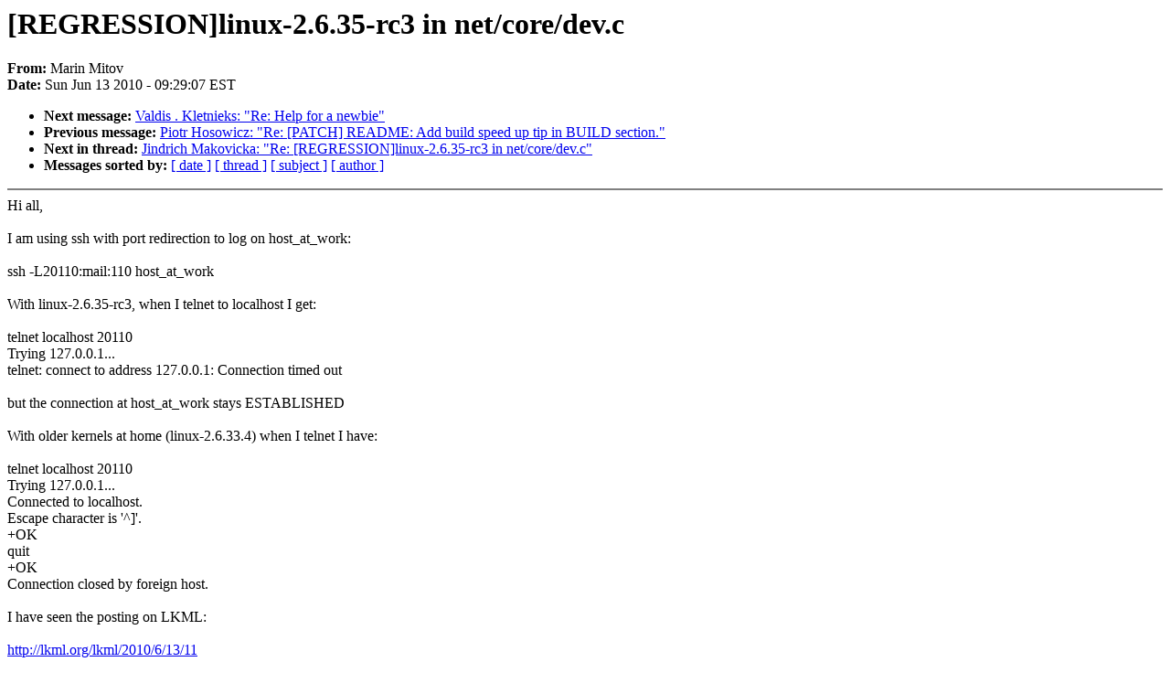

--- FILE ---
content_type: text/html; charset=UTF-8
request_url: https://lkml.indiana.edu/hypermail/linux/kernel/1006.1/01831.html
body_size: 1749
content:
<!-- MHonArc v2.6.6 -->
<!--X-Subject: [REGRESSION]linux&#45;2.6.35&#45;rc3 in net/core/dev.c -->
<!--X-From-R13: [neva [vgbi <zvgbiNvffc.onf.ot> -->
<!--X-Date: Sun, 13 Jun 2010 09:29:07 &#45;0400 (EDT) -->
<!--X-Message-Id: 201006131625.55481.mitov@issp.bas.bg -->
<!--X-Content-Type: text/plain -->
<!--X-Head-End-->
<!DOCTYPE HTML PUBLIC "-//W3C//DTD HTML 4.0 Transitional//EN"
                      "http://www.w3.org/TR/REC-html40/loose.dtd">
<html lang="en">
<head>
<meta HTTP-EQUIV="Content-Type" CONTENT="text/html; charset=iso-8859-2">
<title>Linux-Kernel Archive: [REGRESSION]linux-2.6.35-rc3 in net/core/dev.c</title>
<meta NAME="Author" CONTENT="Marin Mitov &lt;mitov@issp.bas.bg&gt;">
<meta NAME="Subject" CONTENT="[REGRESSION]linux-2.6.35-rc3 in net/core/dev.c">
</head> 
<body BGCOLOR="#FFFFFF" TEXT="#000000">

<!--X-Body-Begin-->
<!--X-User-Header-->
<!--X-User-Header-End-->
<!--X-TopPNI-->


<!--X-TopPNI-End-->
<!--X-MsgBody-->
<!--X-Subject-Header-Begin-->
<h1>[REGRESSION]linux-2.6.35-rc3 in net/core/dev.c</h1>
<strong>From: </strong>Marin Mitov
<br><strong>Date: </strong> Sun Jun 13 2010 - 09:29:07 EST
<p>
<ul>
<li><strong>Next message: </strong> <a href="01832.html"> Valdis . Kletnieks: "Re: Help for a newbie"</a>

<li><strong>Previous message: </strong> <a href="01830.html"> Piotr Hosowicz: "Re: [PATCH] README: Add build speed up tip in BUILD section."</a>



<li><strong>Next in thread: </strong> <a href="01839.html"> Jindrich Makovicka: "Re: [REGRESSION]linux-2.6.35-rc3 in net/core/dev.c"</a>

<li><strong>Messages sorted by: </strong><a href="date.html#01831">[ date ]</a> <a href="index.html#01831">[ thread ]</a> <a href="subject.html#01831">[ subject ]</a> <a href="author.html#01831">[ author ]</a>
</ul>

<!--X-Subject-Header-End-->
<!--X-Head-of-Message-->
<!--X-Head-of-Message-End-->
<!--X-Head-Body-Sep-Begin-->
<hr NOSHADE>
<!--X-Head-Body-Sep-End-->
<!--X-Body-of-Message-->
Hi all,<br>
<br>
I am using ssh with port redirection to log on host_at_work:<br>
<br>
ssh -L20110:mail:110 host_at_work<br>
<br>
With linux-2.6.35-rc3, when I telnet to localhost I get:<br>
<br>
telnet localhost 20110<br>
Trying 127.0.0.1...<br>
telnet: connect to address 127.0.0.1: Connection timed out<br>
<br>
but the connection at host_at_work stays ESTABLISHED<br>
<br>
With older kernels at home (linux-2.6.33.4) when I telnet I have:<br>
<br>
telnet localhost 20110<br>
Trying 127.0.0.1...<br>
Connected to localhost.<br>
Escape character is '^]'.<br>
+OK<br>
quit<br>
+OK<br>
Connection closed by foreign host.<br>
<br>
I have seen the posting on LKML:<br>
<br>
<a  href="http://lkml.org/lkml/2010/6/13/11">http://lkml.org/lkml/2010/6/13/11</a><br>
<br>
and decided to revert the patch mentioned their (see bellow).<br>
The revert solves the problem for me.<br>
<br>
Regards<br>
<br>
Marin Mitov<br>
<br>
===========================================================<br>
--- a/net/core/dev.c	2010-06-13 13:21:36.000000000 +0300<br>
+++ b/net/core/dev.c	2010-06-13 12:39:31.000000000 +0300<br>
@@ -2810,13 +2810,24 @@<br>
 	if (!skb-&gt;skb_iif)<br>
 		skb-&gt;skb_iif = skb-&gt;dev-&gt;ifindex;<br>
 <br>
+	/*<br>
+	 * bonding note: skbs received on inactive slaves should only<br>
+	 * be delivered to pkt handlers that are exact matches.  Also<br>
+	 * the deliver_no_wcard flag will be set.  If packet handlers<br>
+	 * are sensitive to duplicate packets these skbs will need to<br>
+	 * be dropped at the handler.  The vlan accel path may have<br>
+	 * already set the deliver_no_wcard flag.<br>
+	 */<br>
 	null_or_orig = NULL;<br>
 	orig_dev = skb-&gt;dev;<br>
 	master = ACCESS_ONCE(orig_dev-&gt;master);<br>
-	if (master) {<br>
-		if (skb_bond_should_drop(skb, master))<br>
+	if (skb-&gt;deliver_no_wcard)<br>
+		null_or_orig = orig_dev;<br>
+	else if (master) {<br>
+		if (skb_bond_should_drop(skb, master)) {<br>
+			skb-&gt;deliver_no_wcard = 1;<br>
 			null_or_orig = orig_dev; /* deliver only exact match */<br>
-		else<br>
+		} else<br>
 			skb-&gt;dev = master;<br>
 	}<br>
 <br>
--<br>
To unsubscribe from this list: send the line &quot;unsubscribe linux-kernel&quot; in<br>
the body of a message to majordomo@xxxxxxxxxxxxxxx<br>
More majordomo info at  <a  href="http://vger.kernel.org/majordomo-info.html">http://vger.kernel.org/majordomo-info.html</a><br>
Please read the FAQ at  <a  href="http://www.tux.org/lkml/">http://www.tux.org/lkml/</a><br>
<br>
<br>

<!--X-Body-of-Message-End-->
<!--X-MsgBody-End-->
<!--X-Follow-Ups-->
<hr NOSHADE>


</ul></li></ul>
<!--X-Follow-Ups-End-->
<!--X-References-->
<!--X-References-End-->
<!--X-BotPNI-->
<ul>
<li><strong>Next message: </strong> <a href="01832.html"> Valdis . Kletnieks: "Re: Help for a newbie"</a>

<li><strong>Previous message: </strong> <a href="01830.html"> Piotr Hosowicz: "Re: [PATCH] README: Add build speed up tip in BUILD section."</a>



<li><strong>Next in thread: </strong> <a href="01839.html"> Jindrich Makovicka: "Re: [REGRESSION]linux-2.6.35-rc3 in net/core/dev.c"</a>

<li><strong>Messages sorted by: </strong><a href="date.html#01831">[ date ]</a> <a href="index.html#01831">[ thread ]</a> <a href="subject.html#01831">[ subject ]</a> <a href="author.html#01831">[ author ]</a>
</ul>

<!--X-BotPNI-End-->
<!--X-User-Footer-->
<!--X-User-Footer-End-->
</body>
</html>
